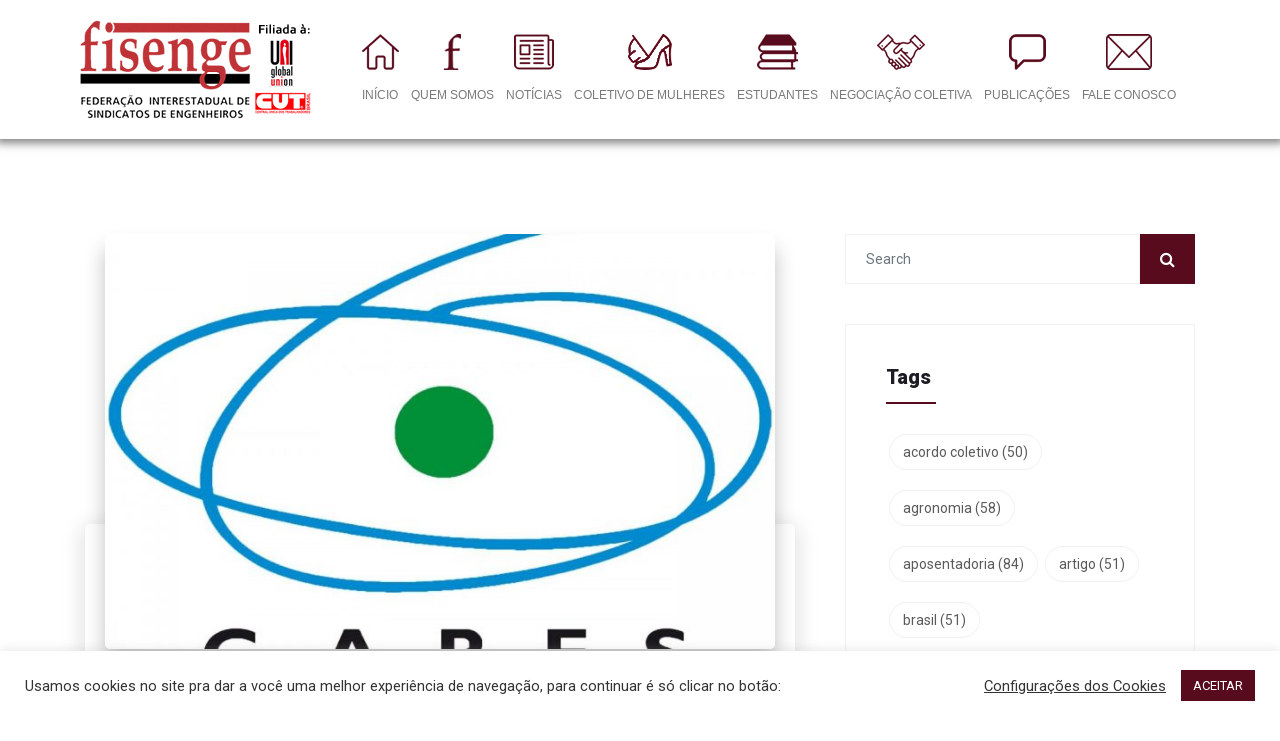

--- FILE ---
content_type: text/css
request_url: https://fisenge.org.br/wp-content/themes/exhibz/assets/css/icofont.css?ver=1769003889
body_size: 2700
content:
@font-face {
  font-family: 'iconfont';
  src:
    url('../fonts/iconfont.ttf?ukrc8w') format('truetype'),
    url('../fonts/iconfont.woff?ukrc8w') format('woff'),
    url('../fonts/iconfont.svg?ukrc8w#iconfont') format('svg');
  font-weight: normal;
  font-style: normal;
}


[class^="icon-"], [class*=" icon-"] {
   /* use !important to prevent issues with browser extensions that change fonts */
   font-family: 'iconfont' !important;
   speak: none;
   font-style: normal;
   font-weight: normal;
   font-variant: normal;
   text-transform: none;
   line-height: 1;
 
   /* Better Font Rendering =========== */
   -webkit-font-smoothing: antialiased;
   -moz-osx-font-smoothing: grayscale;
 }
 
 .icon-building:before {
   content: "\e900";
 }
 .icon-cycle:before {
   content: "\e901";
 }
 .icon-food:before {
   content: "\e902";
 }
 .icon-fun:before {
   content: "\e903";
 }
 .icon-hotel:before {
   content: "\e904";
 }
 .icon-marketing:before {
   content: "\e905";
 }
 .icon-Monetizing:before {
   content: "\e906";
 }
 .icon-netwrorking:before {
   content: "\e907";
 }
 .icon-people:before {
   content: "\e908";
 }
 .icon-planning:before {
   content: "\e909";
 }
 .icon-pricing-1Asset-1:before {
   content: "\e90a";
 }
 .icon-pricing-2Asset-2:before {
   content: "\e90b";
 }
 .icon-pricing-3Asset-3:before {
   content: "\e90c";
 }
 .icon-ring-1Asset-1:before {
   content: "\e90d";
 }
 .icon-ring-2Asset-1:before {
   content: "\e90e";
 }
 .icon-ring-3Asset-2:before {
   content: "\e9c3";
 }
 .icon-ring-4Asset-3:before {
   content: "\e9c4";
 }
 .icon-speaker:before {
   content: "\e9c5";
 }
 .icon-home:before {
   content: "\e800";
 }
 .icon-apartment:before {
   content: "\e801";
 }
 .icon-pencil:before {
   content: "\e802";
 }
 .icon-magic-wand:before {
   content: "\e803";
 }
 .icon-drop:before {
   content: "\e804";
 }
 .icon-lighter:before {
   content: "\e805";
 }
 .icon-poop:before {
   content: "\e806";
 }
 .icon-sun:before {
   content: "\e807";
 }
 .icon-moon:before {
   content: "\e808";
 }
 .icon-cloud:before {
   content: "\e809";
 }
 .icon-cloud-upload:before {
   content: "\e80a";
 }
 .icon-cloud-download:before {
   content: "\e80b";
 }
 .icon-cloud-sync:before {
   content: "\e80c";
 }
 .icon-cloud-check:before {
   content: "\e80d";
 }
 .icon-database:before {
   content: "\e80e";
 }
 .icon-lock:before {
   content: "\e80f";
 }
 .icon-cog:before {
   content: "\e810";
 }
 .icon-trash:before {
   content: "\e811";
 }
 .icon-dice:before {
   content: "\e812";
 }
 .icon-heart:before {
   content: "\e813";
 }
 .icon-star:before {
   content: "\e814";
 }
 .icon-star-half:before {
   content: "\e815";
 }
 .icon-star-empty:before {
   content: "\e816";
 }
 .icon-flag:before {
   content: "\e817";
 }
 .icon-envelope:before {
   content: "\e818";
 }
 .icon-paperclip:before {
   content: "\e819";
 }
 .icon-inbox:before {
   content: "\e81a";
 }
 .icon-eye:before {
   content: "\e81b";
 }
 .icon-printer:before {
   content: "\e81c";
 }
 .icon-file-empty:before {
   content: "\e81d";
 }
 .icon-file-add:before {
   content: "\e81e";
 }
 .icon-enter:before {
   content: "\e81f";
 }
 .icon-exit:before {
   content: "\e820";
 }
 .icon-graduation-hat:before {
   content: "\e821";
 }
 .icon-license:before {
   content: "\e822";
 }
 .icon-music-note:before {
   content: "\e823";
 }
 .icon-film-play:before {
   content: "\e824";
 }
 .icon-camera-video:before {
   content: "\e825";
 }
 .icon-camera:before {
   content: "\e826";
 }
 .icon-picture:before {
   content: "\e827";
 }
 .icon-book:before {
   content: "\e828";
 }
 .icon-bookmark:before {
   content: "\e829";
 }
 .icon-user:before {
   content: "\e82a";
 }
 .icon-users:before {
   content: "\e82b";
 }
 .icon-shirt:before {
   content: "\e82c";
 }
 .icon-store:before {
   content: "\e82d";
 }
 .icon-cart:before {
   content: "\e82e";
 }
 .icon-tag:before {
   content: "\e82f";
 }
 .icon-phone-handset:before {
   content: "\e830";
 }
 .icon-phone:before {
   content: "\e831";
 }
 .icon-pushpin:before {
   content: "\e832";
 }
 .icon-map-marker:before {
   content: "\e833";
 }
 .icon-map:before {
   content: "\e834";
 }
 .icon-location:before {
   content: "\e835";
 }
 .icon-calendar-full:before {
   content: "\e836";
 }
 .icon-keyboard:before {
   content: "\e837";
 }
 .icon-spell-check:before {
   content: "\e838";
 }
 .icon-screen:before {
   content: "\e839";
 }
 .icon-smartphone:before {
   content: "\e83a";
 }
 .icon-tablet:before {
   content: "\e83b";
 }
 .icon-laptop:before {
   content: "\e83c";
 }
 .icon-laptop-phone:before {
   content: "\e83d";
 }
 .icon-power-switch:before {
   content: "\e83e";
 }
 .icon-bubble:before {
   content: "\e83f";
 }
 .icon-heart-pulse:before {
   content: "\e840";
 }
 .icon-construction:before {
   content: "\e841";
 }
 .icon-pie-chart:before {
   content: "\e842";
 }
 .icon-chart-bars:before {
   content: "\e843";
 }
 .icon-gift:before {
   content: "\e844";
 }
 .icon-diamond:before {
   content: "\e845";
 }
 .icon-dinner:before {
   content: "\e847";
 }
 .icon-coffee-cup:before {
   content: "\e848";
 }
 .icon-leaf:before {
   content: "\e849";
 }
 .icon-paw:before {
   content: "\e84a";
 }
 .icon-rocket:before {
   content: "\e84b";
 }
 .icon-briefcase:before {
   content: "\e84c";
 }
 .icon-bus:before {
   content: "\e84d";
 }
 .icon-car:before {
   content: "\e84e";
 }
 .icon-train:before {
   content: "\e84f";
 }
 .icon-bicycle:before {
   content: "\e850";
 }
 .icon-wheelchair:before {
   content: "\e851";
 }
 .icon-select:before {
   content: "\e852";
 }
 .icon-earth:before {
   content: "\e853";
 }
 .icon-smile:before {
   content: "\e854";
 }
 .icon-sad:before {
   content: "\e855";
 }
 .icon-neutral:before {
   content: "\e856";
 }
 .icon-mustache:before {
   content: "\e857";
 }
 .icon-alarm:before {
   content: "\e858";
 }
 .icon-bullhorn:before {
   content: "\e859";
 }
 .icon-volume-high:before {
   content: "\e85a";
 }
 .icon-volume-medium:before {
   content: "\e85b";
 }
 .icon-volume-low:before {
   content: "\e85c";
 }
 .icon-volume:before {
   content: "\e85d";
 }
 .icon-mic:before {
   content: "\e85e";
 }
 .icon-hourglass:before {
   content: "\e85f";
 }
 .icon-undo:before {
   content: "\e860";
 }
 .icon-redo:before {
   content: "\e861";
 }
 .icon-sync:before {
   content: "\e862";
 }
 .icon-history:before {
   content: "\e863";
 }
 .icon-clock:before {
   content: "\e864";
 }
 .icon-download:before {
   content: "\e865";
 }
 .icon-upload:before {
   content: "\e866";
 }
 .icon-enter-down:before {
   content: "\e867";
 }
 .icon-exit-up:before {
   content: "\e868";
 }
 .icon-bug:before {
   content: "\e869";
 }
 .icon-code:before {
   content: "\e86a";
 }
 .icon-link:before {
   content: "\e86b";
 }
 .icon-unlink:before {
   content: "\e86c";
 }
 .icon-thumbs-up:before {
   content: "\e86d";
 }
 .icon-thumbs-down:before {
   content: "\e86e";
 }
 .icon-magnifier:before {
   content: "\e86f";
 }
 .icon-cross:before {
   content: "\e870";
 }
 .icon-menu:before {
   content: "\e871";
 }
 .icon-list:before {
   content: "\e872";
 }
 .icon-chevron-up:before {
   content: "\e873";
 }
 .icon-chevron-down:before {
   content: "\e874";
 }
 .icon-chevron-left:before {
   content: "\e875";
 }
 .icon-chevron-right:before {
   content: "\e876";
 }
 .icon-arrow-up:before {
   content: "\e877";
 }
 .icon-arrow-down:before {
   content: "\e878";
 }
 .icon-arrow-left:before {
   content: "\e879";
 }
 .icon-arrow-right:before {
   content: "\e87a";
 }
 .icon-move:before {
   content: "\e87b";
 }
 .icon-warning:before {
   content: "\e87c";
 }
 .icon-question-circle:before {
   content: "\e87d";
 }
 .icon-menu-circle:before {
   content: "\e87e";
 }
 .icon-checkmark-circle:before {
   content: "\e87f";
 }
 .icon-cross-circle:before {
   content: "\e880";
 }
 .icon-plus-circle:before {
   content: "\e881";
 }
 .icon-circle-minus:before {
   content: "\e882";
 }
 .icon-arrow-up-circle:before {
   content: "\e883";
 }
 .icon-arrow-down-circle:before {
   content: "\e884";
 }
 .icon-arrow-left-circle:before {
   content: "\e885";
 }
 .icon-arrow-right-circle:before {
   content: "\e886";
 }
 .icon-chevron-up-circle:before {
   content: "\e887";
 }
 .icon-chevron-down-circle:before {
   content: "\e888";
 }
 .icon-chevron-left-circle:before {
   content: "\e889";
 }
 .icon-chevron-right-circle:before {
   content: "\e88a";
 }
 .icon-crop:before {
   content: "\e88b";
 }
 .icon-frame-expand:before {
   content: "\e88c";
 }
 .icon-frame-contract:before {
   content: "\e88d";
 }
 .icon-layers:before {
   content: "\e88e";
 }
 .icon-funnel:before {
   content: "\e88f";
 }
 .icon-text-format:before {
   content: "\e890";
 }
 .icon-text-size:before {
   content: "\e892";
 }
 .icon-bold:before {
   content: "\e893";
 }
 .icon-italic:before {
   content: "\e894";
 }
 .icon-underline:before {
   content: "\e895";
 }
 .icon-strikethrough:before {
   content: "\e896";
 }
 .icon-highlight:before {
   content: "\e897";
 }
 .icon-text-align-left:before {
   content: "\e898";
 }
 .icon-text-align-center:before {
   content: "\e899";
 }
 .icon-text-align-right:before {
   content: "\e89a";
 }
 .icon-text-align-justify:before {
   content: "\e89b";
 }
 .icon-line-spacing:before {
   content: "\e89c";
 }
 .icon-indent-increase:before {
   content: "\e89d";
 }
 .icon-indent-decrease:before {
   content: "\e89e";
 }
 .icon-page-break:before {
   content: "\e8a2";
 }
 .icon-hand:before {
   content: "\e8a5";
 }
 .icon-pointer-up:before {
   content: "\e8a6";
 }
 .icon-pointer-right:before {
   content: "\e8a7";
 }
 .icon-pointer-down:before {
   content: "\e8a8";
 }
 .icon-pointer-left:before {
   content: "\e8a9";
 }
 .icon-vplay:before {
   content: "\e90f";
 }
 .icon-newsletter:before {
   content: "\e910";
 }
 .icon-coins-2:before {
   content: "\e911";
 }
 .icon-commerce-2:before {
   content: "\e912";
 }
 .icon-monitor:before {
   content: "\e913";
 }
 .icon-facebook:before {
   content: "\e914";
 }
 .icon-business:before {
   content: "\e915";
 }
 .icon-graphic-2:before {
   content: "\e916";
 }
 .icon-commerce-1:before {
   content: "\e917";
 }
 .icon-like:before {
   content: "\e918";
 }
 .icon-home1:before {
   content: "\e919";
 }
 .icon-phone-call:before {
   content: "\e91a";
 }
 .icon-contact:before {
   content: "\e91b";
 }
 .icon-comments:before {
   content: "\e91c";
 }
 .icon-cloud-computing:before {
   content: "\e91d";
 }
 .icon-care:before {
   content: "\e91e";
 }
 .icon-coin:before {
   content: "\e91f";
 }
 .icon-donation:before {
   content: "\e920";
 }
 .icon-donation_2:before {
   content: "\e921";
 }
 .icon-heart1:before {
   content: "\e922";
 }
 .icon-dove:before {
   content: "\e923";
 }
 .icon-drop1:before {
   content: "\e924";
 }
 .icon-first-aid-kit:before {
   content: "\e925";
 }
 .icon-groceries:before {
   content: "\e926";
 }
 .icon-heartbeat:before {
   content: "\e927";
 }
 .icon-left-arrow:before {
   content: "\e928";
 }
 .icon-newspaper:before {
   content: "\e929";
 }
 .icon-open-book:before {
   content: "\e92a";
 }
 .icon-down-arrow:before {
   content: "\e92b";
 }
 .icon-planet-earth:before {
   content: "\e92c";
 }
 .icon-plus-button:before {
   content: "\e92d";
 }
 .icon-poor-water-supply:before {
   content: "\e92e";
 }
 .icon-tap-water:before {
   content: "\e92f";
 }
 .icon-support:before {
   content: "\e930";
 }
 .icon-sweater:before {
   content: "\e931";
 }
 .icon-doctor:before {
   content: "\e932";
 }
 .icon-team:before {
   content: "\e933";
 }
 .icon-group:before {
   content: "\e934";
 }
 .icon-family:before {
   content: "\e935";
 }
 .icon-children:before {
   content: "\e936";
 }
 .icon-team_2:before {
   content: "\e937";
 }
 .icon-telemarketer:before {
   content: "\e938";
 }
 .icon-water:before {
   content: "\e939";
 }
 .icon-twitter:before {
   content: "\e93a";
 }
 .icon-twitter1:before {
   content: "\e93b";
 }
 .icon-linkedin:before {
   content: "\e93c";
 }
 .icon-youtube:before {
   content: "\e93d";
 }
 .icon-dribbble:before {
   content: "\e93e";
 }
 .icon-pinterest:before {
   content: "\e93f";
 }
 .icon-vimeo:before {
   content: "\e940";
 }
 .icon-soundcloud:before {
   content: "\e941";
 }
 .icon-youtube-v:before {
   content: "\e942";
 }
 .icon-behance:before {
   content: "\e943";
 }
 .icon-google-plus:before {
   content: "\e944";
 }
 .icon-instagram:before {
   content: "\e945";
 }
 .icon-hammer:before {
   content: "\e946";
 }
 .icon-justice-1:before {
   content: "\e947";
 }
 .icon-double-left-chevron:before {
   content: "\e948";
 }
 .icon-double-angle-pointing-to-right:before {
   content: "\e949";
 }
 .icon-arrow-point-to-down:before {
   content: "\e94a";
 }
 .icon-play-button:before {
   content: "\e94b";
 }
 .icon-minus:before {
   content: "\e94c";
 }
 .icon-plus:before {
   content: "\e94d";
 }
 .icon-tick:before {
   content: "\e94e";
 }
 .icon-download-arrow:before {
   content: "\e94f";
 }
 .icon-edit:before {
   content: "\e950";
 }
 .icon-reply:before {
   content: "\e951";
 }
 .icon-cogwheel-outline:before {
   content: "\e952";
 }
 .icon-symbol:before {
   content: "\e953";
 }
 .icon-calendar:before {
   content: "\e954";
 }
 .icon-shopping-cart:before {
   content: "\e955";
 }
 .icon-shopping-basket:before {
   content: "\e956";
 }
 .icon-users1:before {
   content: "\e957";
 }
 .icon-man:before {
   content: "\e958";
 }
 .icon-support1:before {
   content: "\e959";
 }
 .icon-favorites:before {
   content: "\e95a";
 }
 .icon-calendar1:before {
   content: "\e95b";
 }
 .icon-paper-plane:before {
   content: "\e95c";
 }
 .icon-placeholder:before {
   content: "\e95d";
 }
 .icon-phone-call1:before {
   content: "\e95e";
 }
 .icon-contact1:before {
   content: "\e95f";
 }
 .icon-email:before {
   content: "\e960";
 }
 .icon-internet:before {
   content: "\e961";
 }
 .icon-quote:before {
   content: "\e962";
 }
 .icon-line:before {
   content: "\e963";
 }
 .icon-money-3:before {
   content: "\e964";
 }
 .icon-commerce:before {
   content: "\e965";
 }
 .icon-tools:before {
   content: "\e966";
 }
 .icon-pie-chart1:before {
   content: "\e967";
 }
 .icon-diamond1:before {
   content: "\e968";
 }
 .icon-agenda:before {
   content: "\e969";
 }
 .icon-like1:before {
   content: "\e96a";
 }
 .icon-justice:before {
   content: "\e96b";
 }
 .icon-technology:before {
   content: "\e96c";
 }
 .icon-coins-1:before {
   content: "\e96d";
 }
 .icon-left-arrow1:before {
   content: "\e96e";
 }
 .icon-bank:before {
   content: "\e96f";
 }
 .icon-calculator:before {
   content: "\e970";
 }
 .icon-chart2:before {
   content: "\e971";
 }
 .icon-map-marker1:before {
   content: "\e972";
 }
 .icon-mutual-fund:before {
   content: "\e973";
 }
 .icon-phone1:before {
   content: "\e974";
 }
 .icon-pie-chart2:before {
   content: "\e975";
 }
 .icon-play:before {
   content: "\e976";
 }
 .icon-savings:before {
   content: "\e977";
 }
 .icon-search:before {
   content: "\e978";
 }
 .icon-tag1:before {
   content: "\e979";
 }
 .icon-tags:before {
   content: "\e97a";
 }
 .icon-loan:before {
   content: "\e97b";
 }
 .icon-checked:before {
   content: "\e97c";
 }
 .icon-clock1:before {
   content: "\e97d";
 }
 .icon-comment:before {
   content: "\e97e";
 }
 .icon-comments1:before {
   content: "\e97f";
 }
 .icon-consult:before {
   content: "\e980";
 }
 .icon-consut2:before {
   content: "\e981";
 }
 .icon-envelope1:before {
   content: "\e982";
 }
 .icon-folder:before {
   content: "\e983";
 }
 .icon-invest:before {
   content: "\e984";
 }
 .icon-right-arrow2:before {
   content: "\e985";
 }
 .icon-quote1:before {
   content: "\e986";
 }
 .icon-deal:before {
   content: "\e987";
 }
 .icon-left-arrow2:before {
   content: "\e988";
 }
 .icon-team1:before {
   content: "\e989";
 }
 .icon-tshirt:before {
   content: "\e98a";
 }
 .icon-cancel:before {
   content: "\e98b";
 }
 .icon-drink:before {
   content: "\e98c";
 }
 .icon-home2:before {
   content: "\e98d";
 }
 .icon-music:before {
   content: "\e98e";
 }
 .icon-rich:before {
   content: "\e98f";
 }
 .icon-brush:before {
   content: "\e990";
 }
 .icon-opposite-way:before {
   content: "\e991";
 }
 .icon-cloud-computing1:before {
   content: "\e992";
 }
 .icon-technology-1:before {
   content: "\e993";
 }
 .icon-rotate:before {
   content: "\e994";
 }
 .icon-medical:before {
   content: "\e995";
 }
 .icon-flash-1:before {
   content: "\e996";
 }
 .icon-flash:before {
   content: "\e997";
 }
 .icon-down-arrow1:before {
   content: "\e998";
 }
 .icon-hours-support:before {
   content: "\e999";
 }
 .icon-bag:before {
   content: "\e99a";
 }
 .icon-photo-camera:before {
   content: "\e99b";
 }
 .icon-search-minus:before {
   content: "\e99c";
 }
 .icon-search1:before {
   content: "\e99d";
 }
 .icon-down-arrow2:before {
   content: "\e99e";
 }
 .icon-up-arrow:before {
   content: "\e99f";
 }
 .icon-right-arrow:before {
   content: "\e9a0";
 }
 .icon-left-arrows:before {
   content: "\e9a1";
 }
 .icon-school:before {
   content: "\e9a2";
 }
 .icon-settings:before {
   content: "\e9a3";
 }
 .icon-smartphone1:before {
   content: "\e9a4";
 }
 .icon-technology-11:before {
   content: "\e9a5";
 }
 .icon-tool:before {
   content: "\e9a6";
 }
 .icon-business1:before {
   content: "\e9a7";
 }
 .icon-van-1:before {
   content: "\e9a8";
 }
 .icon-van:before {
   content: "\e9a9";
 }
 .icon-vegetables:before {
   content: "\e9aa";
 }
 .icon-women:before {
   content: "\e9ab";
 }
 .icon-vintage:before {
   content: "\e9ac";
 }
 .icon-up-arrow1:before {
   content: "\e9ad";
 }
 .icon-arrows:before {
   content: "\e9ae";
 }
 .icon-team2:before {
   content: "\e9af";
 }
 .icon-team-1:before {
   content: "\e9b0";
 }
 .icon-medal:before {
   content: "\e9b1";
 }
 .icon-uturn:before {
   content: "\e9b2";
 }
 .icon-apple-1:before {
   content: "\e9b3";
 }
 .icon-apple:before {
   content: "\e9b4";
 }
 .icon-light-bulb:before {
   content: "\e9b5";
 }
 .icon-light-bulb-1:before {
   content: "\e9b6";
 }
 .icon-cogwheel:before {
   content: "\e9b7";
 }
 .icon-watch:before {
   content: "\e9b8";
 }
 .icon-star1:before {
   content: "\e9b9";
 }
 .icon-star-1:before {
   content: "\e9ba";
 }
 .icon-favorite:before {
   content: "\e9bb";
 }
 .icon-medical1:before {
   content: "\e9bc";
 }
 .icon-eye1:before {
   content: "\e9bd";
 }
 .icon-full-screen:before {
   content: "\e9be";
 }
 .icon-shuffle-arrow:before {
   content: "\e9bf";
 }
 .icon-online-shopping-cart:before {
   content: "\e9c0";
 }
 .icon-shopping-cart1:before {
   content: "\e9c1";
 }
 .icon-heart-shape-outline:before {
   content: "\e9c2";
 }
 